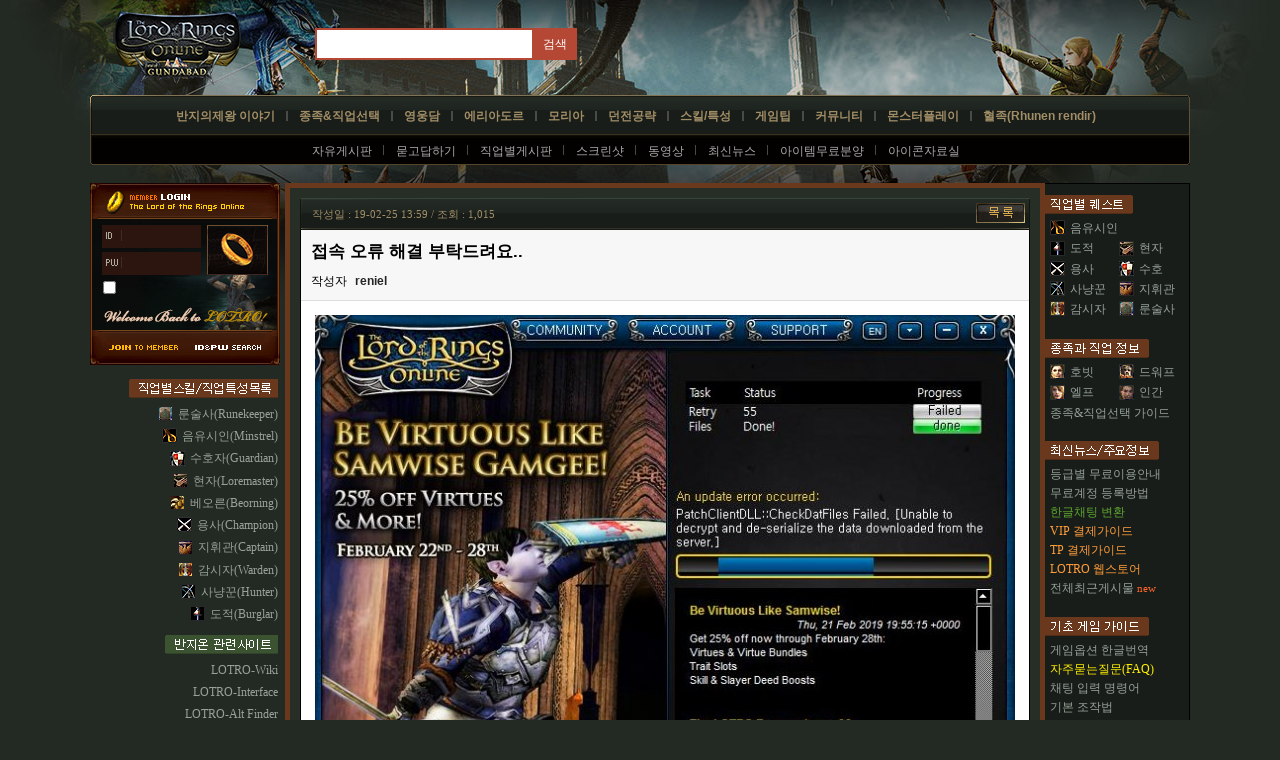

--- FILE ---
content_type: text/html; charset=utf-8
request_url: https://banjion.com/bbs/board.php?bo_table=qnab&wr_id=8474
body_size: 29343
content:
<!doctype html>
<html lang="ko">
<head>
<meta charset="utf-8">
<meta http-equiv="imagetoolbar" content="no">
<meta http-equiv="X-UA-Compatible" content="IE=Edge">
<meta name="naver-site-verification" content="f4df113dbc27b7ec8b58232b8a8582dcf8b3ccc8" />
<meta name="keywords" content="반지의제왕, 반지온, 무료온라인게임, 톨킨, mmorpg, lotro" />
<meta name="description" content="접속 오류 해결 부탁드려요.. > 묻고답하기, 무료온라인게임, mmorpg, lotro" />
<meta property="og:type" content="website" />
<meta property="og:title" content="접속 오류 해결 부탁드려요.. > 묻고답하기, 무료온라인게임, mmorpg, lotro" />
<meta property="og:site_name" content="반지온 반지의제왕 온라인" />
<meta property="og:image" content="https://banjion.com/theme/basic/img/logo_s.png" />
<meta property="og:description" content="클라이언트가 이렇게 표시되면서 접속이 안되는데 해결 방법 아시는 분 계신가요?" />
<meta property="og:url" content="https://banjion.com/bbs/board.php?bo_table=qnab&wr_id=8474" />
<meta property="og:locale" content="ko_KR" />
<link rel="canonical" href="https://banjion.com/bbs/board.php?bo_table=qnab&wr_id=8474">
<title>접속 오류 해결 부탁드려요.. > 묻고답하기</title>
<link rel="shortcut icon" href="https://banjion.com/favicon.ico">
<link rel="stylesheet" href="https://banjion.com/theme/basic/skin/board/basic/style.css?ver=171022">
<link rel="stylesheet" href="https://banjion.com/theme/basic/css/default.css?ver=171022">
<link rel="stylesheet" href="https://banjion.com/theme/basic/css/bootstrap.min.css">
<!--[if lte IE 8]>
<script src="https://banjion.com/js/html5.js"></script>
<![endif]-->
<script>
// 자바스크립트에서 사용하는 전역변수 선언
var g5_url       = "https://banjion.com";
var g5_bbs_url   = "https://banjion.com/bbs";
var g5_is_member = "";
var g5_is_admin  = "";
var g5_is_mobile = "";
var g5_bo_table  = "qnab";
var g5_sca       = "";
var g5_editor    = "smarteditor2";
var g5_cookie_domain = "";
</script>
<script src="https://banjion.com/js/jquery-1.8.3.min.js"></script>
<script src="https://banjion.com/js/jquery.menu.js?ver=171022"></script>
<script src="https://banjion.com/js/common.js?ver=171022"></script>
<script src="https://banjion.com/js/wrest.js?ver=171022"></script>
</head>
<body>
<div id="hd">
    <h1 id="hd_h1">접속 오류 해결 부탁드려요.. > 묻고답하기</h1>
    <div id="hd_wrapper">
    <div id="logo">
        <a href="https://banjion.com"><img src="https://banjion.com/theme/basic/img/logo.png" width="145" height="75" /></a>
    </div>
    <fieldset id="hd_sch">
        <form name="fsearchbox" method="get" action="javascript:fsearchbox_submit(document.fsearchbox);">
        <input type="hidden" name="sfl" value="wr_subject||wr_content">
        <input type="hidden" name="sop" value="and">
        <input type="text" name="stx" id="sch_stx" maxlength="20">
        <input type="submit" id="sch_submit" value="검색">
        </form>
        <script type="text/javascript">
        function fsearchbox_submit(f)
        {
            if (f.stx.value == '')
            {
            alert("검색어를 입력하세요.");
            f.stx.select();
            f.stx.focus();
            return;
            }
        f.action = "https://banjion.com/bbs/search.php";
        f.submit();
        }
        </script>
    </fieldset>
</div>
<div id="gnb_wrap">
<div id="gnb_main">
    <ul>
        <li class="first"><a href="https://banjion.com/theme/basic/ringstory.php">반지의제왕 이야기</a></li>
        <li><a href="https://banjion.com/bbs/board.php?bo_table=class_guide">종족&직업선택</a></li>
        <li><a href="https://banjion.com/theme/basic/epic.php">영웅담</a></li>
        <li><a href="https://banjion.com/bbs/group.php?gr_id=region">에리아도르</a></li>
        <li><a href="https://banjion.com/bbs/group.php?gr_id=moria">모리아</a></li>
        <li><a href="https://banjion.com/bbs/board.php?bo_table=dungeon1">던전공략</a></li>
        <li><a href="https://banjion.com/theme/basic/skill.php">스킬/특성</a></li>
        <li><a href="https://banjion.com/theme/basic/gametip.php">게임팁</a></li>
        <li><a href="https://banjion.com/theme/basic/community.php">커뮤니티</a></li>
        <li><a href="https://banjion.com/theme/basic/monster.php">몬스터플레이</a></li>
        <li><a href="https://banjion.com/theme/basic/kinship.php">혈족(Rhunen rendir)</a></li>
    </ul>
</div>
<div id="gnb_sub">
    <ul>
        <li class="first"><a href="https://banjion.com/bbs/board.php?bo_table=talkb">자유게시판</a></li>
        <li><a href="https://banjion.com/bbs/board.php?bo_table=qnab">묻고답하기</a></li>
        <li><a href="https://banjion.com/bbs/board.php?bo_table=classboard">직업별게시판</a></li>
        <li><a href="https://banjion.com/bbs/board.php?bo_table=screenshot">스크린샷</a></li>
        <li><a href="https://banjion.com/bbs/board.php?bo_table=movieb">동영상</a></li>
        <li><a href="https://banjion.com/bbs/board.php?bo_table=news">최신뉴스</a></li>
        <li><a href="https://banjion.com/bbs/board.php?bo_table=itemfree">아이템무료분양</a></li>
        <li><a href="https://banjion.com/bbs/board.php?bo_table=icongallery">아이콘자료실</a></li>
    </ul>
</div>
</div>

<hr>

<div id="wrapper">
    <div id="aside_left">
        
    <section id="ol_before" class="ol">
    <form name="foutlogin" action="https://banjion.com/bbs/login_check.php" onsubmit="return fhead_submit(this);" method="post" autocomplete="off">
    <input type="hidden" name="url" value="https%3A%2F%2Fbanjion.com%2Fbbs%2Fboard.php%3Fbo_table%3Dqnab%26wr_id%3D8474">
    <div class="login_w">
        <div class="login_l">
        <div class="login_lb">
            <div class="login_lb_txt">
                <img src="https://banjion.com/theme/basic/skin/outlogin/basic/img/id.gif">
            </div>
            <div class="login_lb_inp">
                <input name="mb_id" type="text" required class="ring_login">
            </div>
        </div>
        <div class="login_hr">&nbsp;</div>
        <div class="login_lb">
            <div class="login_lb_txt">
                <img src="https://banjion.com/theme/basic/skin/outlogin/basic/img/pw.gif">
            </div>
            <div class="login_lb_inp">
                <input name="mb_password" type="password" required class="ring_login" maxlength="20">
            </div>
        </div>
    </div>
    <div style="float:right;margin:0;padding-right:12px;width:61px;height:51px">
        <input type="image" src="https://banjion.com/theme/basic/skin/outlogin/basic/img/login.gif">
    </div>
    <div style="float:left;width:50px;padding:5px 0 0 13px">
        <input type="checkbox" name="auto_login" value="1" onclick="if (this.checked) { if (confirm('자동로그인을 사용하시겠습니까?')) { this.checked = true; } else { this.checked = false; } }">
    </div>
    </div>
    <div class="login_bt">
        <a href="https://banjion.com/bbs/signup.php"><img src="https://banjion.com/theme/basic/skin/outlogin/basic/img/btn_join.gif" alt="회원가입" /></a><a href="https://banjion.com/bbs/password_lost.php" id="ol_password_lost"><img src="https://banjion.com/theme/basic/skin/outlogin/basic/img/btn_help.gif" alt="ID비번찾기" /></a>
    </div>
    </form>
    </section>

    <script type="text/javascript">
    function fhead_submit(f)
    {
        if (!f.mb_id.value)
        {
            alert("회원아이디를 입력하십시오.");
            f.mb_id.focus();
            return;
        }

        if (!f.mb_password.value)
        {
            alert("패스워드를 입력하십시오.");
            f.mb_password.focus();
            return;
        }

        f.action = "https://banjion.com/bbs/login_check.php";

        f.submit();
    }
    </script>
        <div class="txt_list2">
		<ul>
            <li><span><img src="https://banjion.com/theme/basic/img/quick_btxt1.gif" alt="직업스킬"></span></li>
            <li><img src="https://banjion.com/theme/basic/img/09.gif"><a href="https://banjion.com/bbs/board.php?bo_table=skill_run">룬술사(Runekeeper)</a></li>
            <li><img src="https://banjion.com/theme/basic/img/04.gif"><a href="https://banjion.com/bbs/board.php?bo_table=skill_min">음유시인(Minstrel)</a></li></li>
            <li><img src="https://banjion.com/theme/basic/img/05.gif"><a href="https://banjion.com/bbs/board.php?bo_table=skill_guardian">수호자(Guardian)</a></li>
            <li><img src="https://banjion.com/theme/basic/img/03.gif"><a href="https://banjion.com/bbs/board.php?bo_table=skill_lore">현자(Loremaster)</a></li>
            <li><img src="https://banjion.com/theme/basic/img/10.gif"><a href="https://banjion.com/bbs/board.php?bo_table=skill_beorn">베오른(Beorning)</a></li>
            <li><img src="https://banjion.com/theme/basic/img/07.gif"><a href="https://banjion.com/bbs/board.php?bo_table=skill_champion">용사(Champion)</a></li>
            <li><img src="https://banjion.com/theme/basic/img/01.gif"><a href="https://banjion.com/bbs/board.php?bo_table=skill_captain">지휘관(Captain)</a></li>
            <li><img src="https://banjion.com/theme/basic/img/08.gif"><a href="https://banjion.com/bbs/board.php?bo_table=skill_warden">감시자(Warden)</a></li>
            <li><img src="https://banjion.com/theme/basic/img/06.gif"><a href="https://banjion.com/bbs/board.php?bo_table=skill_hunter">사냥꾼(Hunter)</a></li>
            <li><img src="https://banjion.com/theme/basic/img/02.gif"><a href="https://banjion.com/bbs/board.php?bo_table=skill_burglar">도적(Burglar)</a></li>
            <li class="hr_8">&nbsp;</li>
            <li><span><img src="https://banjion.com/theme/basic/img/quick_btxt2.gif" alt="LOTRO Site"></span></li>
            <li><a href="http://www.lotro-wiki.com/" target="_blank">LOTRO-Wiki</a></li>
            <li><a href="http://www.lotrointerface.com/" target="_blank">LOTRO-Interface</a></li>
            <li><a href="http://lotroaltfinder.net/" target="_blank">LOTRO-Alt Finder</a></li>
        </ul>
		</div>
    </div>
	<div id="aside_right">

    <div id="aside_right_b1">
        <ul class="txt_list">
            <li><span><img src="https://banjion.com/theme/basic/img/quick_txt1.gif" style="margin-top:6px" alt="직업별 퀘스트"></span></li>
            <li><a href="/bbs/board.php?bo_table=min"><img src="https://banjion.com/theme/basic/img/04.gif">음유시인</a></li>
            <li><a href="/bbs/board.php?bo_table=burglar"><img src="https://banjion.com/theme/basic/img/02.gif">도적</a><a href="/bbs/board.php?bo_table=lore"><img src="https://banjion.com/theme/basic/img/03.gif" class="rdiv1">현자</a></li>
            <li><a href="/bbs/board.php?bo_table=champion"><img src="https://banjion.com/theme/basic/img/07.gif">용사</a><a href="/bbs/board.php?bo_table=guardian"><img src="https://banjion.com/theme/basic/img/05.gif" class="rdiv1">수호</a></li>
            <li><a href="/bbs/board.php?bo_table=hunter"><img src="https://banjion.com/theme/basic/img/06.gif">사냥꾼</a><a href="/bbs/board.php?bo_table=captain"><img src="https://banjion.com/theme/basic/img/01.gif" class="rdiv2">지휘관</a></li>
            <li><a href="/bbs/board.php?bo_table=warden"><img src="https://banjion.com/theme/basic/img/08.gif">감시자</a><a href="/bbs/board.php?bo_table=run"><img src="https://banjion.com/theme/basic/img/09.gif" class="rdiv2">룬술사</a></li>
            <li class="hr_17">&nbsp;</li>
            <li><span><img src="https://banjion.com/theme/basic/img/quick_txt2.gif" alt="종족정보"></span></li>
            <li><a href="/bbs/board.php?bo_table=class_guide&wr_id=10"><img src="https://banjion.com/theme/basic/img/cl_1.gif">호빗</a><a href="/bbs/board.php?bo_table=class_guide&wr_id=12"><img src="https://banjion.com/theme/basic/img/cl_2.gif" class="rdiv1">드워프</a></li>
            <li><a href="/bbs/board.php?bo_table=class_guide&wr_id=13"><img src="https://banjion.com/theme/basic/img/cl_3.gif">엘프</a><a href="/bbs/board.php?bo_table=class_guide&wr_id=16"><img src="https://banjion.com/theme/basic/img/cl_4.gif" class="rdiv1">인간</a></li>
            <li><a href="/bbs/board.php?bo_table=class_guide">종족&직업선택 가이드</a></li>
            <li class="hr_17">&nbsp;</li>
            <li><span><img src="https://banjion.com/theme/basic/img/quick_txt3.gif" alt="최신뉴스"></span></li>
            <li><a href="/bbs/board.php?bo_table=news&wr_id=138">등급별 무료이용안내</a></li>
            <li><a href="/bbs/board.php?bo_table=talkb&wr_id=611">무료계정 등록방법</a></li>
            <li><a href="https://banjion.com/bbs/board.php?bo_table=tip&sca=&sfl=wr_subject&stx=%ED%95%9C%EA%B8%80%EC%B1%84%ED%8C%85"><font color="#5fa730">한글채팅 변환</font></a></li>
            <li><a href="/bbs/board.php?bo_table=tip&wr_id=1091"><font color="#ff9c39">VIP 결제가이드</font></a></li>
            <li><a href="/bbs/board.php?bo_table=tip&wr_id=1092"><font color="#ff9c39">TP 결제가이드</font></a></li>
            <li><a href="https://store-new.standingstonegames.com/lotro" target="_blank"><font color="#ff9c39">LOTRO 웹스토어</font></a></li>
            <li><a href="https://banjion.com/bbs/new.php">전체최근게시물</a> <font class="small_new">new</font></li>
            <li class="hr_17">&nbsp;</li>
            <li><span><img src="https://banjion.com/theme/basic/img/quick_txt4.gif" alt="게임가이드"></span></li>
            <li><a href='javascript:;' onclick='winOpen()'>게임옵션 한글번역</a></li>
            <li><a href="/bbs/board.php?bo_table=tip&sca=&sfl=wr_subject&stx=faq"><font color="#fff000">자주묻는질문(FAQ)</font></a></li>
            <li><a href="/bbs/board.php?bo_table=tip&wr_id=538">채팅 입력 명령어</a></li>	
            <li><a href="/bbs/board.php?bo_table=tip&wr_id=350">기본 조작법</a></li>
            <li class="hr_17">&nbsp;</li>
            <li><span><img src="https://banjion.com/theme/basic/img/quick_txt5.gif" alt="게임팁"></span></li>
            <li><a href="http://lotrotools.net/helms-deep-builder.html" target="_blank">HD전투 프로모션 특성</a></li>
            <li><a href="http://www.lotrottp.lotrostatus.com/l.php" target="_blank">직업별 특성 미리보기</a></li>
            <li><a href="/bbs/board.php?bo_table=tip&wr_id=249">전설아이템 유산목록</a></li>
            <li><a href="https://banjion.com/bbs/board.php?bo_table=tip&sca=&sfl=wr_subject&stx=%EC%8A%A4%EC%BB%A4%EB%AF%B8%EC%8B%9C">스커미시정보</a></li>	
            <li><a href="http://dynmap.ruslotro.com" target="_blank">전체지도 검색</a></li>
        </ul>
    </div>

    </div>
    <div id="container">

<script src="https://banjion.com/js/viewimageresize.js"></script>

<!-- 게시물 읽기 시작 { -->
<div id="bbs_v_top">
    <div id="bbs_v_nb">
        <p>작성일 : 19-02-25 13:59 / 조회 : 1,015</p>
    </div>
    <div id="bbs_v_btn">
    <ul>
        <li><a href="./board.php?bo_table=qnab&amp;page="><img src="https://banjion.com/theme/basic/skin/board/basic/img/btn_list.gif"></a></li>
    </ul>
    </div>
</div>

<article id="bo_v">
    <header>
        <h1 id="bo_v_title">
            접속 오류 해결 부탁드려요..        </h1>
    </header>

    <section id="bo_v_info">
        <h2>페이지 정보</h2>
        작성자 <strong><span class="sv_wrap">
<a href="https://banjion.com/bbs/profile.php?mb_id=kk7131" class="sv_member" title="reniel 자기소개" target="_blank" onclick="return false;"> reniel</a>
<span class="sv">
<a href="https://banjion.com/bbs/memo_form.php?me_recv_mb_id=kk7131" onclick="win_memo(this.href); return false;">쪽지보내기</a>
<a href="https://banjion.com/bbs/formmail.php?mb_id=kk7131&amp;name=reniel&amp;email=o6CYlmyWd5ml1c6UoKJhlqGg" onclick="win_email(this.href); return false;">메일보내기</a>
<a href="https://banjion.com/bbs/profile.php?mb_id=kk7131" onclick="win_profile(this.href); return false;">자기소개</a>
<a href="https://banjion.com/bbs/board.php?bo_table=qnab&amp;sca=&amp;sfl=mb_id,1&amp;stx=kk7131">아이디로 검색</a>
<a href="https://banjion.com/bbs/new.php?mb_id=kk7131">전체게시물</a>
</span>

<noscript class="sv_nojs"><span class="sv">
<a href="https://banjion.com/bbs/memo_form.php?me_recv_mb_id=kk7131" onclick="win_memo(this.href); return false;">쪽지보내기</a>
<a href="https://banjion.com/bbs/formmail.php?mb_id=kk7131&amp;name=reniel&amp;email=o6CYlmyWd5ml1c6UoKJhlqGg" onclick="win_email(this.href); return false;">메일보내기</a>
<a href="https://banjion.com/bbs/profile.php?mb_id=kk7131" onclick="win_profile(this.href); return false;">자기소개</a>
<a href="https://banjion.com/bbs/board.php?bo_table=qnab&amp;sca=&amp;sfl=mb_id,1&amp;stx=kk7131">아이디로 검색</a>
<a href="https://banjion.com/bbs/new.php?mb_id=kk7131">전체게시물</a>
</span>
</noscript></span></strong>
    </section>

    
    
         <!-- 관련링크 시작 { -->
    <section id="bo_v_link">
        <h2>관련링크</h2>
        <ul>
                </ul>
    </section>
    <!-- } 관련링크 끝 -->
    
    <section id="bo_v_atc">
        <h2 id="bo_v_atc_title">본문</h2>

        <div id="bo_v_img">
<a href="https://banjion.com/bbs/view_image.php?bo_table=qnab&amp;fn=562944839_YPm37ljU_fa0812c5991f43e7852d0be7d557fdb0859c6574.JPG" target="_blank" class="view_image"><img src="https://banjion.com/data/file/qnab/thumb-562944839_YPm37ljU_fa0812c5991f43e7852d0be7d557fdb0859c6574_700x539.jpg" alt=""/></a></div>

        <!-- 본문 내용 시작 { -->
        <div id="bo_v_con">클라이언트가 이렇게 표시되면서 접속이 안되는데 해결 방법 아시는 분 계신가요?</div>
                <!-- } 본문 내용 끝 -->
    </section>

    
<script>
// 글자수 제한
var char_min = parseInt(0); // 최소
var char_max = parseInt(0); // 최대
</script>

<!-- 댓글 시작 { -->
<section id="bo_vc">
<table border="0" cellpadding="0" cellspacing="0" width="100%">
<tr>
    <td style="border-top:1px solid #dddddd"></td>
</tr>
<tr class="bg1">
    <td style="padding:8px 0 8px 0">
        <article id="c_8475" >
        <table border="0" cellspacing="0" cellpadding="0" width="100%">
        <tr>
            <td width="74" valign="top" align="right"><img src="https://banjion.com/data/member_image/bo/bornfish.gif" style="border:2px solid #eaeaea;margin-right:5px"></td>
            <td width="1" bgcolor="#dedede"></td>
            <td valign="top" style="padding-left:10px">
                <header style="z-index:3">
                <h1>본피시님의 댓글</h1>
                <span class="bo_vc_hdlv"><img src='/extend/level_img/level-7.gif' align=absmiddle></span><span class="sv_wrap">
<a href="https://banjion.com/bbs/profile.php?mb_id=bornfish" class="sv_member" title="본피시 자기소개" target="_blank" onclick="return false;"> 본피시</a>
<span class="sv">
<a href="https://banjion.com/bbs/memo_form.php?me_recv_mb_id=bornfish" onclick="win_memo(this.href); return false;">쪽지보내기</a>
<a href="https://banjion.com/bbs/formmail.php?mb_id=bornfish&amp;name=%EB%B3%B8%ED%94%BC%EC%8B%9C&amp;email=pqrT3q7RsJ52z8KpnKhhlqGg" onclick="win_email(this.href); return false;">메일보내기</a>
<a href="https://banjion.com/bbs/profile.php?mb_id=bornfish" onclick="win_profile(this.href); return false;">자기소개</a>
<a href="https://banjion.com/bbs/board.php?bo_table=qnab&amp;sca=&amp;sfl=mb_id,1&amp;stx=bornfish">아이디로 검색</a>
<a href="https://banjion.com/bbs/new.php?mb_id=bornfish">전체게시물</a>
</span>

<noscript class="sv_nojs"><span class="sv">
<a href="https://banjion.com/bbs/memo_form.php?me_recv_mb_id=bornfish" onclick="win_memo(this.href); return false;">쪽지보내기</a>
<a href="https://banjion.com/bbs/formmail.php?mb_id=bornfish&amp;name=%EB%B3%B8%ED%94%BC%EC%8B%9C&amp;email=pqrT3q7RsJ52z8KpnKhhlqGg" onclick="win_email(this.href); return false;">메일보내기</a>
<a href="https://banjion.com/bbs/profile.php?mb_id=bornfish" onclick="win_profile(this.href); return false;">자기소개</a>
<a href="https://banjion.com/bbs/board.php?bo_table=qnab&amp;sca=&amp;sfl=mb_id,1&amp;stx=bornfish">아이디로 검색</a>
<a href="https://banjion.com/bbs/new.php?mb_id=bornfish">전체게시물</a>
</span>
</noscript></span><img src='https://banjion.com/theme/basic/skin/board/basic/img/icon_mobile.gif' style='vertical-align:middle;margin-left:5px'>			                    <span class="bo_vc_hdinfo"><time datetime="2019-02-25T16:36:00+09:00">19-02-25 16:36</time></span>
                <ul class="bo_vc_act">
                                                                            </ul>
                </header>
                <!-- 댓글 출력 -->
                <p style="padding-right:10px">
                                니엘이 잘 지내? <br/>다운받은 압축이 안풀리면 다시 받아야 하는데 ......<br/>번거롭지만 클라이언트를 다시 설치해보는게 어떨까?                </p>
                <span id="edit_8475"></span><!-- 수정 -->
                <span id="reply_8475"></span><!-- 답변 -->
                <input type="hidden" value="" id="secret_comment_8475">
                <textarea id="save_comment_8475" style="display:none">니엘이 잘 지내? 
다운받은 압축이 안풀리면 다시 받아야 하는데 ......
번거롭지만 클라이언트를 다시 설치해보는게 어떨까?</textarea>
                            </td>
        </tr>
        </table>
        </article>
    </td>
</tr>
</table>
<table border="0" cellpadding="0" cellspacing="0" width="100%">
<tr>
    <td style="border-top:1px solid #dddddd"></td>
</tr>
<tr class="bg0">
    <td style="padding:8px 0 8px 0">
        <article id="c_8476" style="margin-left:20px;border-top-color:#e0e0e0">
        <table border="0" cellspacing="0" cellpadding="0" width="100%">
        <tr>
            <td width="74" valign="top" align="right"><img src="https://banjion.com/data/member_image/kk/kk7131.gif" style="border:2px solid #eaeaea;margin-right:5px"></td>
            <td width="1" bgcolor="#dedede"></td>
            <td valign="top" style="padding-left:10px">
                <header style="z-index:2">
                <h1>reniel님의 댓글</h1>
                <span class="bo_vc_hdlv"><img src='/extend/level_img/level-13.gif' align=absmiddle></span><span class="sv_wrap">
<a href="https://banjion.com/bbs/profile.php?mb_id=kk7131" class="sv_member" title="reniel 자기소개" target="_blank" onclick="return false;"> reniel</a>
<span class="sv">
<a href="https://banjion.com/bbs/memo_form.php?me_recv_mb_id=kk7131" onclick="win_memo(this.href); return false;">쪽지보내기</a>
<a href="https://banjion.com/bbs/formmail.php?mb_id=kk7131&amp;name=reniel&amp;email=o6CYlmyWd5ml1c6UoKJhlqGg" onclick="win_email(this.href); return false;">메일보내기</a>
<a href="https://banjion.com/bbs/profile.php?mb_id=kk7131" onclick="win_profile(this.href); return false;">자기소개</a>
<a href="https://banjion.com/bbs/board.php?bo_table=qnab&amp;sca=&amp;sfl=mb_id,1&amp;stx=kk7131">아이디로 검색</a>
<a href="https://banjion.com/bbs/new.php?mb_id=kk7131">전체게시물</a>
</span>

<noscript class="sv_nojs"><span class="sv">
<a href="https://banjion.com/bbs/memo_form.php?me_recv_mb_id=kk7131" onclick="win_memo(this.href); return false;">쪽지보내기</a>
<a href="https://banjion.com/bbs/formmail.php?mb_id=kk7131&amp;name=reniel&amp;email=o6CYlmyWd5ml1c6UoKJhlqGg" onclick="win_email(this.href); return false;">메일보내기</a>
<a href="https://banjion.com/bbs/profile.php?mb_id=kk7131" onclick="win_profile(this.href); return false;">자기소개</a>
<a href="https://banjion.com/bbs/board.php?bo_table=qnab&amp;sca=&amp;sfl=mb_id,1&amp;stx=kk7131">아이디로 검색</a>
<a href="https://banjion.com/bbs/new.php?mb_id=kk7131">전체게시물</a>
</span>
</noscript></span>			    <img src="https://banjion.com/theme/basic/skin/board/basic/img/icon_reply.gif" class="icon_reply" alt="댓글의 댓글">                <span class="bo_vc_hdinfo"><time datetime="2019-02-25T19:18:00+09:00">19-02-25 19:18</time></span>
                <ul class="bo_vc_act">
                                                                            </ul>
                </header>
                <!-- 댓글 출력 -->
                <p style="padding-right:10px">
                                넵 다시 설치해 볼게요 ㅎㅎ 감사해요~                </p>
                <span id="edit_8476"></span><!-- 수정 -->
                <span id="reply_8476"></span><!-- 답변 -->
                <input type="hidden" value="" id="secret_comment_8476">
                <textarea id="save_comment_8476" style="display:none">넵 다시 설치해 볼게요 ㅎㅎ 감사해요~</textarea>
                            </td>
        </tr>
        </table>
        </article>
    </td>
</tr>
</table>
</section>
<!-- } 댓글 끝 -->
<table width="100%" border="0" align="center" cellpadding="0" cellspacing="0">
<tr>
    <td align="center" style="border-bottom:1px solid #cec6bc;height:55px;background-color:#f4f0e9">
        <font color="#69381d"><strong>로그인</strong> 후 댓글을 남겨주세요.</font>
    </td>
</tr>
</table>
<!-- } 댓글 쓰기 끝 -->
<script src="https://banjion.com/js/md5.js"></script>

    <!-- 링크 버튼 시작 { -->
    <div id="bo_v_bot">
    <div id="bbs_v_btnl">
    <ul>
        <li><a href="./board.php?bo_table=qnab&amp;wr_id=8477"><img src="https://banjion.com/theme/basic/skin/board/basic/img/btn_prev.gif"></a></li>
        <li><a href="./board.php?bo_table=qnab&amp;wr_id=8421"><img src="https://banjion.com/theme/basic/skin/board/basic/img/btn_next.gif"></a></li>
    </ul>
    </div>
    <div id="bbs_v_btnr">
    <ul>
        <li><a href="./board.php?bo_table=qnab&amp;page="><img src="https://banjion.com/theme/basic/skin/board/basic/img/btn_list.gif"></a></li>
    </ul>
    </div>
    </div>
    <!-- } 링크 버튼 끝 -->
</article>
<!-- } 게시판 읽기 끝 -->

<script>

function board_move(href)
{
    window.open(href, "boardmove", "left=50, top=50, width=500, height=550, scrollbars=1");
}
</script>

<script>
$(function() {
    $("a.view_image").click(function() {
        window.open(this.href, "large_image", "location=yes,links=no,toolbar=no,top=10,left=10,width=10,height=10,resizable=yes,scrollbars=no,status=no");
        return false;
    });

    // 추천, 비추천
    $("#good_button, #nogood_button").click(function() {
        var $tx;
        if(this.id == "good_button")
            $tx = $("#bo_v_act_good");
        else
            $tx = $("#bo_v_act_nogood");

        excute_good(this.href, $(this), $tx);
        return false;
    });

    // 이미지 리사이즈
    $("#bo_v_atc").viewimageresize();
});

function excute_good(href, $el, $tx)
{
    $.post(
        href,
        { js: "on" },
        function(data) {
            if(data.error) {
                alert(data.error);
                return false;
            }

            if(data.count) {
                $el.find("strong").text(number_format(String(data.count)));
                if($tx.attr("id").search("nogood") > -1) {
                    $tx.text("이 글을 비추천하셨습니다.");
                    $tx.fadeIn(200).delay(2500).fadeOut(200);
                } else {
                    $tx.text("이 글을 추천하셨습니다.");
                    $tx.fadeIn(200).delay(2500).fadeOut(200);
                }
            }
        }, "json"
    );
}

$(function() {
    $("div#bo_v_con img").each(function() {
        $(this).attr("title", "");
        $(this).attr("alt", "");
    });
});
</script>
<!-- } 게시글 읽기 끝 -->

    </div>
</div>

<!-- } 콘텐츠 끝 -->

<hr>

<div id="footer">
    <ul>
        <li class="first"><a href="http://www.lotro.com/" target="_blank">북미공식홈</a></li>
        <li><a href="https://myaccount.turbine.com/" target="_blank">게임계정관리</a></li>
        <li><a href="http://www.standingstonegames.com/" target="_blank">LOTRO 제작사</a></li>
        <li><a href="https://banjion.com/theme/basic/pointrank.php">회원포인트순위</a></li>
        <li><a href="https://banjion.com/?device=mobile">모바일버전</a></li>
    </ul>
    <address>
    Copyright &copy;
    Banjion.
    All Rights Reserved.&nbsp;&nbsp;E-mail : banjion@naver.com
    </address>
</div>


<script>
$(function() {
    // 폰트 리사이즈 쿠키있으면 실행
    font_resize("container", get_cookie("ck_font_resize_rmv_class"), get_cookie("ck_font_resize_add_class"));
});
</script>



<!-- ie6,7에서 사이드뷰가 게시판 목록에서 아래 사이드뷰에 가려지는 현상 수정 -->
<!--[if lte IE 7]>
<script>
$(function() {
    var $sv_use = $(".sv_use");
    var count = $sv_use.length;

    $sv_use.each(function() {
        $(this).css("z-index", count);
        $(this).css("position", "relative");
        count = count - 1;
    });
});
</script>
<![endif]-->

</body>
</html>

<!-- 사용스킨 : theme/basic -->


--- FILE ---
content_type: text/css
request_url: https://banjion.com/theme/basic/skin/board/basic/style.css?ver=171022
body_size: 13324
content:
@charset "utf-8";
/* SIR 지운아빠 */

/* ### 기본 스타일 커스터마이징 시작 ### */
/* 게시판 버튼 */
/* 목록 버튼 */
#bo_list a.btn_b01 {padding:6px 10px 5px 10px;border:0;background:#78260c;color:#fff;text-decoration:none;border:1px solid #161917;vertical-align:middle}
#bo_list a.btn_b01:focus, #bo_list a.btn_b01:hover {background:#a72700}
#bo_list a.btn_b02 {padding:6px 10px 5px 10px;border:0;background:#78260c;color:#fff;text-decoration:none;border:1px solid #161917;vertical-align:middle}
#bo_list a.btn_b02:focus, #bo_list a.btn_b02:hover {background:#a72700}
#bo_list a.btn_admin {padding:6px 10px 5px 10px;border:0;background:#75320c;color:#fff;text-decoration:none;border:1px solid #161917;vertical-align:middle} /* 관리자 전용 버튼 */
#bo_list a.btn_admin:focus, #bo_list .btn_admin:hover {}

/* 읽기 버튼 */
#bo_v a.btn_b01 {}
#bo_v a.btn_b01:focus, #bo_v a.btn_b01:hover {}
#bo_v a.btn_b02 {}
#bo_v a.btn_b02:focus, #bo_v a.btn_b02:hover {}
#bo_v a.btn_admin {} /* 관리자 전용 버튼 */
#bo_v a.btn_admin:focus, #bo_v a.btn_admin:hover {}

/* 쓰기 버튼 */
#bo_w .btn_confirm {padding-bottom:15px} /* 서식단계 진행 */
#bo_w .btn_submit {background:#991c1c}
#bo_w button.btn_submit {}
#bo_w fieldset .btn_submit {}
#bo_w .btn_cancel {}
#bo_w button.btn_cancel {}
#bo_w .btn_cancel:focus, #bo_w .btn_cancel:hover {}
#bo_w a.btn_frmline, #bo_w button.btn_frmline {} /* 우편번호검색버튼 등 */
#bo_w button.btn_frmline {}

/* 기본 테이블 */
/* 목록 테이블 */
#bo_list .tbl_head01 {}
#bo_list .tbl_head01 caption {}
#bo_list .tbl_head01 thead th {}
#bo_list .tbl_head01 thead a {}
#bo_list .tbl_head01 thead th input {} /* middle 로 하면 게시판 읽기에서 목록 사용시 체크박스 라인 깨짐 */
#bo_list .tbl_head01 tfoot th {}
#bo_list .tbl_head01 tfoot td {}
#bo_list .tbl_head01 tbody th {}
#bo_list .tbl_head01 td {height:30px}
#bo_list .tbl_head01 a {}
#bo_list td.empty_table {}

/* 읽기 내 테이블 */
#bo_v .tbl_head01 {}
#bo_v .tbl_head01 caption {}
#bo_v .tbl_head01 thead th {}
#bo_v .tbl_head01 thead a {}
#bo_v .tbl_head01 thead th input {} /* middle 로 하면 게시판 읽기에서 목록 사용시 체크박스 라인 깨짐 */
#bo_v .tbl_head01 tfoot th {}
#bo_v .tbl_head01 tfoot td {}
#bo_v .tbl_head01 tbody th {}
#bo_v .tbl_head01 td {}
#bo_v .tbl_head01 a {}
#bo_v td.empty_table {}

/* 쓰기 테이블 */
#bo_w {background:#fff;border-right:1px solid #000;border-left:1px solid #000}
#bo_w table {}
#bo_w caption {}
#bo_w .frm_info {}
#bo_w .frm_address {}
#bo_w .frm_file {}

#bo_w .tbl_frm01 {}
#bo_w .tbl_frm01 th {text-align:center}
#bo_w .tbl_frm01 th img {margin-top:3px}
#bo_w .tbl_frm01 td {}
#bo_w .tbl_frm01 textarea, #bo_w tbl_frm01 .frm_input {}
#bo_w .tbl_frm01 textarea {}
/*
#bo_w .tbl_frm01 #captcha {}
#bo_w .tbl_frm01 #captcha input {}
*/
#bo_w .tbl_frm01 a {}

/* 필수입력 */
#bo_w .required, #bo_w textarea.required {}

#bo_w .cke_sc {}
#bo_w button.btn_cke_sc{}
#bo_w .cke_sc_def {}
#bo_w .cke_sc_def dl {}
#bo_w .cke_sc_def dl:after {}
#bo_w .cke_sc_def dt, #bo_w .cke_sc_def dd {}
#bo_w .cke_sc_def dt {}
#bo_w .cke_sc_def dd {}

/* ### 기본 스타일 커스터마이징 끝 ### */

/* 게시판 목록 */
#bo_list .td_board {width:120px;text-align:center}
#bo_list .td_chk {width:30px;text-align:center}
#bo_list .td_date {width:40px;color:#58665b;font-family:Tahoma;font-size:0.85em;text-align:center}
#bo_list .td_datetime {width:110px;text-align:center}
#bo_list .td_group {width:100px;text-align:center}
#bo_list .td_mb_id {width:100px;text-align:center}
#bo_list .td_mng {width:80px;text-align:center}
#bo_list .td_name {width:90px;font-size:0.95em;font-family:dotum;color:#888888;text-align:left}
#bo_list .td_name a {color:#888888}
#bo_list .td_nick {width:100px;text-align:center}
#bo_list .td_num {width:50px;color:#58665b;font-size:0.95em;text-align:center}
#bo_list .td_hit {width:40px;color:#58665b;font-family:Tahoma;font-size:0.85em;text-align:center}
#bo_list .td_numbig {width:80px;text-align:center}
#bo_list .td_lvicon{width:23px;text-align:center}

#bo_list .list_cmt{font-family:Tahoma;font-size:10px;color:#EE5A00}

#bo_list .txt_active {color:#5d910b}
#bo_list .txt_expired {color:#ccc}

#bo_cate h2 {position:absolute;font-size:0;line-height:0;overflow:hidden}
#bo_cate ul {margin-bottom:10px;padding-left:1px;zoom:1}
#bo_cate ul:after {display:block;visibility:hidden;clear:both;content:""}
#bo_cate li {float:left;margin-bottom:-1px}
#bo_cate a {display:block;position:relative;margin-left:-1px;padding:6px 0 5px;width:90px;border:1px solid #ddd;background:#f7f7f7;color:#888;text-align:center;letter-spacing:-0.1em;line-height:1.2em;cursor:pointer}
#bo_cate a:focus, #bo_cate a:hover, #bo_cate a:active {text-decoration:none}
#bo_cate #bo_cate_on {z-index:2;border:1px solid #565e60;background:#fff;color:#565e60;font-weight:bold}

.td_subject img {margin-left:1px}
.td_subject a {font-family:'Malgun Gothic', dotum, sans-serif;font-size:14px;}

/* 게시판 목록 공통 */
.bo_fx {margin-bottom:5px;zoom:1}
.bo_fx:after {display:block;visibility:hidden;clear:both;content:""}
.bo_fx ul {margin:0;padding:0;list-style:none}
#bo_list_total {float:left;padding-top:5px}
.btn_bo_user {float:right;margin:0;padding:0;list-style:none}
.btn_bo_user li {float:left;margin-left:5px}
.btn_bo_adm {float:left}
.btn_bo_adm li {float:left;margin-right:3px}
.btn_bo_adm input {padding:6px 6px 5px 6px;border:0;background:#75320c;color:#fff;text-decoration:none;border:1px solid #161917;vertical-align:middle}
.bo_notice td {background:#f5f6fa}
.bo_notice td a {font-weight:bold}
.td_num strong {color:#000}
.bo_cate_link {display:inline-block;margin:0;padding:0;color:#999 !important;text-decoration:none} /* 글제목줄 분류스타일 */
.bo_current {color:#fff000}
#bo_list .cnt_cmt {display:inline-block;margin:0 0 0 3px;font-weight:bold}

#bo_sch {margin-bottom:10px;padding-top:5px;text-align:center}
#bo_sch legend {position:absolute;margin:0;padding:0;font-size:0;line-height:0;text-indent:-9999em;overflow:hidden}
#bo_sch #sfl {padding:.19em 0}
#bo_sch .btn_submit {background:#181d19}
#bo_sch .required, textarea.required {height:24px;border:0;background:#aaaaaa !important}

/* 게시판 쓰기 */
#char_count_desc {display:block;margin:0 0 5px;padding:0}
#char_count_wrap {margin:5px 0 0;text-align:right}
#char_count {font-weight:bold}

#autosave_wrapper {position:relative}
#autosave_pop {display:none;z-index:10;position:absolute;top:24px;right:117px;padding:8px;width:350px;height:auto !important;height:180px;max-height:180px;border:1px solid #565656;background:#fff;overflow-y:scroll}
html.no-overflowscrolling #autosave_pop {height:auto;max-height:10000px !important} /* overflow 미지원 기기 대응 */
#autosave_pop strong {position:absolute;font-size:0;line-height:0;overflow:hidden}
#autosave_pop div {text-align:right}
#autosave_pop button {margin:0;padding:0;border:0;background:transparent}
#autosave_pop ul {margin:10px 0;padding:0;border-top:1px solid #e9e9e9;list-style:none}
#autosave_pop li {padding:8px 5px;border-bottom:1px solid #e9e9e9;zoom:1}
#autosave_pop li:after {display:block;visibility:hidden;clear:both;content:""}
#autosave_pop a {display:block;float:left}
#autosave_pop span {display:block;float:right}
.autosave_close {cursor:pointer}
.autosave_content {display:none}

/* 게시판 타이틀 및 버튼 */
#bbs_v_top {width:730px;height:32px}
#bbs_v_nb {float:left;width:40%;height:32px;font-size:0.95em;font-family:dotum;color:#A18D66;background:url('./img/bbs_title_v1.gif')}
#bbs_v_nb p {margin:0;padding:5px 0 0 12px;line-height:2em}
#bbs_v_btn {float:left;text-align:right;width:60%;height:32px;background:url('./img/bbs_title_v2.gif') right bottom}
#bbs_v_btn ul {margin:0;padding:0;list-style:none}
#bbs_v_btn li {float:right;margin:5px 5px 0 0}
#bbs_v_btnr {float:right;padding:0 7px 10px 0}
#bbs_v_btnr ul {margin:0;padding:0;list-style:none}
#bbs_v_btnr li {float:right;margin-left:5px}
#bbs_v_btnl {float:left;padding:0 0 10px 7px;}
#bbs_v_btnl ul {margin:0;padding:0;list-style:none}
#bbs_v_btnl li {float:left;margin-right:5px}

/* 게시판 읽기 */
#bo_v {margin:0;border-right:1px solid #000;border-left:1px solid #000;background:#fff;}
#bo_v_title {padding:10px 10px 10px 10px;font-size:1.4em;line-height:1.4em;background:#f7f7f7}
#bo_v_info {padding:0 0 10px 10px;border-bottom:1px solid #ddd;background:#f7f7f7}
#bo_v_info a {color:#262626}
#bo_v_info h2 {position:absolute;font-size:0;line-height:0;overflow:hidden}
#bo_v_info strong {display:inline-block;margin:0 15px 0 5px;font-weight:normal}
#bo_v_info .sv_member,
#bo_v_info .sv_guest,
#bo_v_info .member,
#bo_v_info .guest {font-weight:bold}

#bo_v_file {}
#bo_v_file h2 {position:absolute;font-size:0;line-height:0;overflow:hidden}
#bo_v_file ul {margin:0;padding:0;list-style:none}
#bo_v_file li {padding:0 10px;border-bottom:1px solid #eee;background:#f5f6fa}
#bo_v_file a {display:inline-block;padding:8px 0 7px;width:100%;color:#000;word-wrap:break-word}
#bo_v_file a:focus, #bo_v_file a:hover, #bo_v_file a:active {text-decoration:none}
#bo_v_file img {float:left;margin:0 10px 0 0}
.bo_v_file_cnt {display:inline-block;margin:0 0 3px 16px}

#bo_v_link {}
#bo_v_link h2 {position:absolute;font-size:0;line-height:0;overflow:hidden}
#bo_v_link ul {margin:0;padding:0;list-style:none}
#bo_v_link li {padding:0 10px;border-bottom:1px solid #eee;background:#f5f6fa}
#bo_v_link a {display:inline-block;padding:8px 0 7px;width:100%;color:#000;word-wrap:break-word}
#bo_v_link a:focus, #bo_v_link a:hover, #bo_v_link a:active {text-decoration:none}
.bo_v_link_cnt {display:inline-block;margin:0 0 3px 16px}

#bo_v_top {margin:0 0 10px;padding:10px 0;zoom:1}
#bo_v_top:after {display:block;visibility:hidden;clear:both;content:""}
#bo_v_top h2 {position:absolute;font-size:0;line-height:0;overflow:hidden}
#bo_v_top ul {margin:0;padding:0;list-style:none}

#bo_v_bot {margin-top:12px;zoom:1}
#bo_v_bot:after {display:block;visibility:hidden;clear:both;content:""}
#bo_v_bot h2 {position:absolute;font-size:0;line-height:0;overflow:hidden}
#bo_v_bot ul {margin:0;padding:0;list-style:none}

.bo_v_nb {float:left}
.bo_v_nb li {float:left;margin-right:5px}
.bo_v_com {float:right}
.bo_v_com li {float:left;margin-left:5px}

#bo_v_atc {min-height:200px;height:auto !important;height:200px;padding:14px}
#bo_v_atc_title {position:absolute;font-size:0;line-height:0;overflow:hidden}

#bo_v_img {margin:0 0 10px;width:100%;overflow:hidden;zoom:1}
#bo_v_img:after {display:block;visibility:hidden;clear:both;content:""}
#bo_v_img img {margin-bottom:20px;max-width:100%;height:auto}

#bo_v_con {margin-bottom:30px;width:100%;font-family:'Malgun Gothic', dotum, sans-serif;font-size:14px;line-height:2.4em;word-break:break-all;overflow:hidden}
#bo_v_con a {color:#000;text-decoration:underline}
#bo_v_con img {max-width:100%;height:auto}

#bo_v_act {margin-bottom:30px;text-align:center}
#bo_v_act .bo_v_act_gng {position:relative}
#bo_v_act a {margin-right:5px;vertical-align:middle}
#bo_v_act strong {color:#ff3061}
#bo_v_act_good, #bo_v_act_nogood {display:none;position:absolute;top:30px;left:0;padding:10px 0;width:165px;background:#ff3061;color:#fff;text-align:center}

#bo_v_sns {margin:0 0 20px;padding:0;list-style:none;zoom:1}
#bo_v_sns:after {display:block;visibility:hidden;clear:both;content:""}
#bo_v_sns li {float:left;margin:0 5px 0 0}

/* 게시판 댓글 */
#bo_vc tr.bg0 {background:#fcfdfe}
#bo_vc tr.bg1 {background:#f5f8f9}

#bo_vc {margin:0 0 0px;padding:0 0 0;border-bottom:1px solid #dedede}
#bo_vc h2 {margin-bottom:10px}
#bo_vc article {padding:0 0 0px}
#bo_vc header {position:relative;padding:5px 0 10px}
#bo_vc header .icon_reply {position:absolute;top:0px;left:-93px}
#bo_vc .sv_wrap {margin-right:15px}
#bo_vc .member, #bo_vc .guest, #bo_vc .sv_member, #bo_vc .sv_guest {font-weight:bold}
.bo_vc_hdlv {display:inline-block;margin-right:2px}
.bo_vc_hdinfo {display:inline-block;font-size:0.95em;color:#999999;margin:0 15px 0 0}
#bo_vc h1 {position:absolute;font-size:0;line-height:0;overflow:hidden}
#bo_vc a {color:#000;text-decoration:none}
#bo_vc p {padding:0 0 5px;line-height:1.8em;font-family:'Malgun Gothic', dotum, sans-serif;font-size:14px}
#bo_vc p a {text-decoration:underline}
#bo_vc p a.s_cmt {text-decoration:none}
#bo_vc_empty {margin:0;padding:20px !important;text-align:center}
#bo_vc #bo_vc_winfo {float:left}
#bo_vc footer {zoom:1}
#bo_vc footer:after {display:block;visibility:hidden;clear:both;content:""}

#bo_vc .bo_vc_act {float:right;list-style:none;zoom:1;margin-right:8px}
#bo_vc .bo_vc_act:after {display:block;visibility:hidden;clear:both;content:""}
#bo_vc .bo_vc_act li {float:left;margin-left:5px;font-size:0.95em;font-family:dotum}
#bo_vc .bo_vc_act li a {color:#bbbbbb}

#bo_vc_w {position:relative;margin:0 0 0px;padding:0px 0 0}
#bo_vc_w h3 {position:absolute;font-size:0;line-height:0;overflow:hidden}
#bo_vc_w #char_cnt {display:block;margin:0 0 5px}

#bo_vc_w textarea {padding:3px 0 0 5px;background:url('../img/wrest.gif') #fff top right no-repeat !important}

#bo_vc_sns {margin:0;padding:0;list-style:none;zoom:1}
#bo_vc_sns:after {display:block;visibility:hidden;clear:both;content:""}
#bo_vc_sns li {float:left;margin:0 20px 0 0}
#bo_vc_sns input {margin:0 0 0 5px}

--- FILE ---
content_type: text/css
request_url: https://banjion.com/theme/basic/css/default.css?ver=171022
body_size: 26141
content:
@charset "utf-8";

/* 초기화 */
html {overflow:-moz-scrollbars-vertical;overflow-y:scroll}
body {background:#232A23 url(../img/bg.jpg)}
body {margin:0;padding:0;font-size:0.75em;font-family:Arial,'돋움',Dotum;}
html, h1, h2, h3, h4, h5, h6, form, fieldset, img {margin:0;padding:0;border:0}
h1, h2, h3, h4, h5, h6 {font-size:1em;font-family:Arial,'돋움',Dotum;}
article, aside, details, figcaption, figure, footer, header, hgroup, menu, nav, section {display:block}

#hd ul, nav ul, #ft ul {margin:0;padding:0;list-style:none}
legend {position:absolute;margin:0;padding:0;font-size:0;line-height:0;text-indent:-9999em;overflow:hidden}
label, input, button, select, img {vertical-align:middle}
input, button {margin:0;padding:0;font-family:Arial,'돋움',Dotum;font-size:1em}
button {cursor:pointer}

textarea, select {font-family:Arial,'돋움',Dotum;font-size:1em}
select {margin:0}
p {margin:0;padding:0;word-break:break-all}
hr {display:none}
pre {overflow-x:scroll;font-size:1.1em}
a:link, a:visited {color:#000;text-decoration:none}
a:hover, a:focus, a:active {color:#000;text-decoration:underline}

/* 팝업레이어 */
#hd_pop {z-index:1000;position:relative;margin:0 auto;width:970px;height:0}
#hd_pop h2 {position:absolute;font-size:0;line-height:0;overflow:hidden}
.hd_pops {position:absolute;border:1px solid #e9e9e9;background:#fff}
.hd_pops_con {}
.hd_pops_footer {padding:10px 0;background:#000;color:#fff;text-align:right}
.hd_pops_footer button {margin-right:5px;padding:5px 10px;border:0;background:#393939;color:#fff}

/* 상단 레이아웃 */
#hd {width:100%;margin:0;padding:0;min-width:1100px;background:url('../img/background.jpg') no-repeat center top}
.hd_zindex {z-index:10 !important}
#hd_h1 {position:absolute;font-size:0;line-height:0;overflow:hidden}
#hd_wrapper {position:relative;margin:0 auto;padding:0;width:1100px;zoom:1}
#hd_wrapper:after {display:block;visibility:hidden;clear:both;content:""}

#logo {float:left;padding:10px 0 10px 15px}
#hd_sch {float:left;margin:28px 0 0 65px;padding:0;border:2px solid #B44835;background:#B44835}
#hd_sch #sch_stx {padding-left:5px;width:210px;height:28px;border:0;background:#fff;line-height:1.9em !important;line-height:1.6em}
#hd_sch #sch_submit {padding:0 8px;height:26px;border:0;background:#B44835;color:#fff;cursor:pointer}
#gb_lang {float:right;padding:31px 3px 0 0}

/* 텍스트 크기 조절 */
#text_size {float:left;margin:0 0 0 10px;letter-spacing:-3px}
#text_size button {margin:0;padding:1px 2px;border:1px solid #c3c6ca;background:transparent;vertical-align:middle;cursor:pointer}
.ts_up {font-size:1.167em !important}
.ts_up2 {font-size:1.3em !important}

/* 상단 회원가입 등 링크 */
#tnb {float:right;margin:0;padding:0;list-style:none;zoom:1}
#tnb:after {display:block;visibility:hidden;clear:both;content:""}
#tnb li {float:left;margin:0 0 0 10px}
#tnb a {display:inline-block;padding:0 10px;height:28px;color:#333;letter-spacing:-0.1em;line-height:2.4em}
#tnb a:focus, #tnb a:hover, #tnb a:active {text-decoration:none}
#tnb img {margin-right:3px}

/* 메인메뉴 */
#gnb_main{margin:0;clear:both;text-align:center;padding:13px 0 0 0;height:31px}
#gnb_main *{margin:0;padding:0;color:#7B7B7B;list-style:none;font-size:12px;font-weight:bold;line-height:normal;font-family:gulim, Sans-serif}
#gnb_main a{text-decoration:none;color:#7B7B7B}
#gnb_main a:link{text-decoration:none;color:#A18D66}
#gnb_main a:visited{text-decoration:none;color:#A18D66}
#gnb_main a:hover{text-decoration:underline;color:#ffd800}
#gnb_main ul{margin:0 0 14px 0;text-align:center}
#gnb_main ul li{display:inline;padding:0 8px 0 13px;font-size:10px;white-space:nowrap;background:url(../img/line_cbmenu.gif) no-repeat 0 0}
#gnb_main ul li *{font-size:12px}
#gnb_main ul li.first{background:none; padding:0 8px 0 0}
#gnb_main ul a{}
#gnb_sub{margin:0 0 18px 0;clear:both;text-align:center;padding:4px 0 0 0; height:22px}
#gnb_sub *{margin:0;padding:0;color:#aaaaaa;list-style:none;font-size:11px;line-height:normal;font-family:gulim, Sans-serif}
#gnb_sub a{text-decoration:none;color:#aaaaaa}
#gnb_sub a:visited{text-decoration:none;color:#aaaaaa}
#gnb_sub a:hover{text-decoration:underline;color:#ddefe1}
#gnb_sub ul{margin:0 0 5px 0;text-align:center}
#gnb_sub ul li{display:inline;padding:0 8px 0 13px;font-size:11px;white-space:nowrap;background:url(../img/line_cbsmenu.gif) no-repeat 0 0}
#gnb_sub ul li *{font-size:12px}
#gnb_sub ul li.first{background:none;padding:0 8px 0 0}
#gnb_wrap {margin:0 auto;width:1100px;background:url(../img/topmenu_bg.gif) center top no-repeat}

/* 중간 레이아웃 */
#wrapper {z-index:5;margin:0 auto;width:1100px;zoom:1}
#wrapper:after {display:block;visibility:hidden;clear:both;content:""}

/* 새로 추가됨 */
#aside_left {float:left;margin:0;padding:0;width:190px}
#aside_right {float:right;margin:0;width:145px}
#aside_right_b1 {padding:5px 0 10px 0;border-right:1px solid #000000;border-bottom:1px solid #000000;border-top:1px solid #000000;background:#181D19}
#aside_right_b2 {margin-top:20px;margin-bottom:15px;padding:7px 0 8px 0;border-right:1px solid #000000;border-bottom:1px solid #000000;border-top:1px solid #000000;background:#2B2B2B}

#container {z-index:4;position:relative;float:right;padding:10px;width:730px;border:5px solid #69381D;background:#262E26;min-height:670px;height:auto !important;height:670px;font-size:1em;zoom:1}
#container:after {display:block;visibility:hidden;clear:both;content:""}
#container_title {margin-bottom:20px;font-size:1.2em;font-weight:bold}

.ol {position:relative;padding:0}
.ol ul {margin:0;padding:0;list-style:none}
#ol_before {}
#ol_after {}

.ring_login {font-size:11px;font-family:Arial,'돋움',Dotum;color:#ffffff;padding:5px 0 4px 2px;width:75px;border:0;background:#2d150f}
.login_w {padding-top:42px;width:190px;height:105px;background:url(../img/login_back2.gif) no-repeat center top}
.login_l {float:left;margin:0;padding-left:12px}
.login_lb {width:99px;height:23px;margin:0;padding:0;background:#2d150f}
.login_lb_txt {float:left;width:22px;background:#341912}
.login_lb_inp {float:left;width:68px;background:#341912}
.login_hr {height:4px;line-height:1px;font-size:1px}

.login2_w {padding-top:42px;width:190px;height:105px;background:url(../img/login_back2.gif) no-repeat center top}
.login2_l {float:left;margin:0;padding-left:15px;line-height:1.3em}
.login2_lb {width:190px;margin:5px 0 7px 0}
.login2_lb_txt {float:left;width:50px;font-size:11px;font-family:Arial,'돋움',Dotum;color:#dddddd}
.login2_lb_inp {float:left;width:125px;font-size:11px;font-family:dotum}
.login2_lb_inp a {color:#FF6600}
.login_bt {width:190px;height:35px;text-align:center;background:url(../img/login_bt_bg.gif) no-repeat center top}

.small_new {font-size:0.95em;font-family:Tahoma;color:#FC6529}

.maintb {float:left;padding-bottom:12px;width:100%}
.maintb_left {float:left;width:359px;padding-bottom:10px}
.maintb_right {float:right;width:359px;padding-bottom:10px}
.cls_title {padding-top:2px;font-size:0.95em;font-family:Arial,'돋움',Dotum;color:#D0D0D0;text-align:center;background:url(../img/chart_titlebg.gif) repeat-x}

.prank50 {padding:8px 0 0 7px;height:22px;margin:7px 0 0 0;color:#ffffff;border:1px solid #000000;background:#18231b}
.prank50 a {color:#fecd02;padding:0 0 0 2px}
.raid_list {background:#18241B;padding:7px;margin-bottom:10px;margin-top:7px;list-style:none;border:1px solid #000000;text-align:left;line-height:1.4em;background:url(../img/raid_bg.jpg) no-repeat left bottom}
.raid_list li {margin-bottom:3px;font-size:11px;font-family:Arial,'돋움',Dotum;vertical-align:top}
.raid_list li em {display:block;float:left;height:17px;margin:-1px 5px 0 0;padding:0 0 0 5px;background:url(../img/raid_listhead.gif) no-repeat 0 0;vertical-align:top;font-style:normal;overflow:hidden}
.raid_list li em.day {display:block;float:left;height:17px;margin:-1px 5px 0 0;padding:0 0 0 5px;background:url(../img/raid_listhead2.gif) no-repeat 0 0;vertical-align:top;font-style:normal;overflow:hidden}
.raid_list li span {display:block;float:left;height:17px;margin:-1px 0 0 0;padding:2px 5px 0 0;font-size:11px;font-weight:normal;background:url(../img/raid_listhead.gif) no-repeat right 1px;color:#FFF;vertical-align:top}
.raid_list li span.day {width:150px;display:block;float:left;height:17px;margin:-1px 0 0 0;padding:2px 5px 0 0;font-size:11px;font-weight:normal;background:url(../img/raid_listhead2.gif) no-repeat right 1px;color:#FFF;vertical-align:top}
.raid_list li a {color:#D2B277;text-decoration:none}
.raid_list li a:hover {text-decoration:underline}
.raid_list li.title {font-size:12px;font-family:Arial,'돋움',Dotum;color:#FF9C39;font-weight:bold;padding:0 0 5px 2px}
.raid_list li.text {font-size:11px;font-family:Arial,'돋움',Dotum;color:#9DA59E;padding:7px 0 0 0}

.txt_list {margin:0;width:140px;padding:8px 0 0 0;list-style:none;border:0;text-align:left}
.txt_list li {font-size:12px;font-family:gulim;line-height:19px;vertical-align:top}
.txt_list li span {margin:0;padding:0;font-size:1px;line-height:1px}
.txt_list li span img {margin-bottom:5px}
.txt_list li a {color:#2D2C2D;text-decoration:none;padding:0 0 0 5px}
.txt_list li a:link {text-decoration:none;color:#96a198}
.txt_list li a:visited {text-decoration:none;color:#96a198}
.txt_list li a:hover {text-decoration:underline;color:#cadbce}
.txt_list li img {vertical-align:middle;margin-top:-2px}

.txt_list2 {margin:0;width:188px;padding:12px 0 0 0;list-style:none;border:0;text-align:right}
.txt_list2 li {font-size:12px;font-family:gulim;line-height:22px;vertical-align:top}
.txt_list2 li span {margin:0;padding:0;font-size:1px;line-height:1px}
.txt_list2 li span img {margin-bottom:5px}
.txt_list2 li a {color:#2D2C2D;text-decoration:none}
.txt_list2 li a:link {text-decoration:none;color:#96a198}
.txt_list2 li a:visited {text-decoration:none;color:#96a198}
.txt_list2 li a:hover {text-decoration:underline;color:#cadbce}
.txt_list2 li img {vertical-align:middle;margin-top:-2px}

.rdiv1 {margin-left:20px}
.rdiv2 {margin-left:8px}
.hr_2 {height:2px;line-height:1px;font-size:1px}
.hr_6 {height:6px;line-height:1px;font-size:1px}
.hr_8 {height:8px;line-height:1px;font-size:1px}
.hr_10 {height:10px;line-height:1px;font-size:1px}
.hr_12 {height:12px;line-height:1px;font-size:1px}

/* 최신글 */
a.innerborder, a.innerborder img {display:inline-block;overflow:hidden;vertical-align:bottom}
a.innerborder:hover {border:2px solid #FF6600}
a.innerborder:hover img {margin:-2px;vertical-align:bottom}

.news_bg0 {background:#18241b;border-bottom:5px solid #262e26;vertical-align:top}
.news_bg1 {background:#181d19;border-bottom:5px solid #262e26;vertical-align:top}
.lat_news_tl {width:100%;height:23px;margin-bottom:5px;margin-top:2px;border-bottom:2px solid #181D19}
.lat_news_tleft {float:left;font-size:12px;font-family:Arial,'돋움',Dotum;font-weight:bold;color:#ff6600}
.lat_news_tright {float:right;padding-top:3px;font-size:11px;font-family:Arial,'돋움',Dotum;color:#a18d66}
.lat_news_txt {height:48px;font-size:11px;font-family:Arial,'돋움',Dotum;color:#c9c9c9;line-height:1.7em;padding:10px 10px 7px 0}
.lat_newbox {position:relative;float:left;margin:0;padding:0}
.lat_newicon {position:absolute;top:0;left:0}

.lat_story_tt {padding:13px 0 5px 0;height:20px}
.lat_story_tt a {color:#e17933;font-weight:bold}
.lat_story {overflow:hidden;width:100%}
.lat_story a {color:#c9c9c9}
.lat_story li {position:relative;height:21px}

.latbase {border:1px solid #181D19;text-align:left;font-size:12px;font-family:gulim}
.latbase_tt {font-weight:bold;margin:0px;padding:7px 5px 6px 10px;list-style:none;background:#18241B}
.latbase_tt a {color:#A18D66}
.latbase_ttstory {font-size:1.2em;font-weight:bold;margin-bottom:10px;padding:0 0 4px 10px;list-style:none}
.latbase_ttstory a {color:#ff9c00}
.latbase_ttsale {font-weight:bold;margin:0;padding:7px 5px 6px 25px;list-style:none;background:#000000 url(../img/icon_tp.gif) no-repeat left center}
.latbase_ttsale a {color:#ffb900}
.latbase_list {width:100%;margin:10px 0 4px 0}
.latbase_list a {color:#c9c9c9}
.latbase_list li {position:relative;height:21px;padding-left:10px;background:url(../img/latest_icon.gif) no-repeat}
.latbase_list .w_left {margin-left:10px}
.latbase_cmt {font-family:Tahoma;font-size:10px;color:#EE5A00}

#aside {float:right;margin:0 0 0 -1px;width:210px;border-left:1px solid #dde4e9;background:#fff}

/* 하단 레이아웃 */
#ft {min-width:970px;border-top:1px solid #dde4e9;background:#f2f5f9}
#ft h1 {position:absolute;font-size:0;line-height:0;overflow:hidden}
#ft p {margin:0;padding:10px 0;line-height:1.8em}

#ft_catch {position:relative;margin:0 auto;padding:20px 0 0;width:970px;text-align:center}

#ft_company {text-align:center}

#ft_copy {background:#414141}
#ft_copy div {position:relative;margin:0 auto;padding:10px 0;width:970px;color:#fff}
#ft_copy a {display:inline-block;margin:0 10px 0 0;color:inherit}
#ft_copy #ft_totop {position:absolute;top:10px;right:0}

/* 게시물 선택복사 선택이동 */
#copymove {color:#ffffff}
.copymove_current {float:right;color:#ff3061}
.copymove_currentbg {background:#f4f4f4}

#copymove #win_title {margin:0 0 20px;padding:20px;border-top:3px solid #333;border-bottom:1px solid #000000;color:#ffa500;background:#000000;font-size:1.2em}

/* 화면낭독기 사용자용 */
#hd_login_msg {position:absolute;top:0;left:0;font-size:0;line-height:0;overflow:hidden}
.msg_sound_only, .sound_only {display:inline-block !important;position:absolute;top:0;left:0;margin:0 !important;padding:0 !important;font-size:0;line-height:0;border:0 !important;overflow:hidden !important}
/* 본문 바로가기 */
#skip_to_container a {z-index:100000;position:absolute;top:0;left:0;width:1px;height:1px;font-size:0;line-height:0;overflow:hidden}
#skip_to_container a:focus, #skip_to_container a:active {width:100%;height:75px;background:#21272e;color:#fff;font-size:2em;font-weight:bold;text-align:center;text-decoration:none;line-height:3.3em}

/* ie6 이미지 너비 지정 */
.img_fix {width:100%;height:auto}

/* 캡챠 자동등록(입력)방지 기본 -pc */
#captcha {display:inline-block;position:relative}
#captcha legend {position:absolute;margin:0;padding:0;font-size:0;line-height:0;text-indent:-9999em;overflow:hidden;}
#captcha #captcha_img {width:80px;height:30px;border:1px solid #e9e9e9;vertical-align:top;padding:0;margin:0}
#captcha #captcha_mp3 {margin:0;padding:0;width:31px;height:32px;border:0;background:transparent;vertical-align:middle;overflow:hidden;cursor:pointer;background:url('/img/captcha.png') 0 0 no-repeat;text-indent:-9999px}
#captcha #captcha_reload {margin:0;padding:0;width:31px;height:32px;border:0;background:transparent;vertical-align:middle;overflow:hidden;cursor:pointer;background:url('/img/captcha.png') 0 -29px no-repeat;text-indent:-9999px}
#captcha #captcha_key {margin:0 0 0 4px;padding:0 5px;width:70px;height:30px;border:1px solid #b8c9c2;background:#f7f7f7;font-size:1.333em;font-weight:bold;text-align:center}
#captcha #captcha_info {display:block;margin:5px 0 0;font-size:0.95em;letter-spacing:-0.1em}

/* ckeditor 단축키 */
.cke_sc {margin:0 0 5px;text-align:right}
.btn_cke_sc{display:inline-block;padding:0 10px;height:23px;border:1px solid #ccc;background:#fafafa;color:#000;text-decoration:none;line-height:1.9em;vertical-align:middle;cursor:pointer}
.cke_sc_def {margin:0 0 5px;padding:10px;border:1px solid #ccc;background:#f7f7f7;text-align:center}
.cke_sc_def dl{margin:0 0 5px;text-align:left;zoom:1}
.cke_sc_def dl:after {display:block;visibility:hidden;clear:both;content:""}
.cke_sc_def dt, .cke_sc_def dd {float:left;margin:0;padding:5px 0;border-bottom:1px solid #e9e9e9}
.cke_sc_def dt {width:20%;font-weight:bold}
.cke_sc_def dd {width:30%}

/* 버튼 */
a.btn01 {display:inline-block;padding:7px;border:1px solid #ccc;background:#fafafa;color:#000;text-decoration:none;vertical-align:middle}
a.btn01:focus, a.btn01:hover {text-decoration:none}
button.btn01 {display:inline-block;margin:0;padding:7px;border:1px solid #ccc;background:#fafafa;color:#000;text-decoration:none}
a.btn02 {display:inline-block;padding:7px;border:1px solid #3b3c3f;background:#4b545e;color:#fff;text-decoration:none;vertical-align:middle}
a.btn02:focus, .btn02:hover {text-decoration:none}
button.btn02 {display:inline-block;margin:0;padding:7px;border:1px solid #3b3c3f;background:#4b545e;color:#fff;text-decoration:none}

.btn_confirm {text-align:center} /* 서식단계 진행 */

.btn_submit {padding:8px;border:0;background:#78260c;color:#ffffff;letter-spacing:-0.1em;cursor:pointer}
fieldset .btn_submit {padding:0 7px;height:26px;line-height:1em}

a.btn_cancel {display:inline-block;padding:7px;border:1px solid #888888;background:#f7f7f7;color:#000;text-decoration:none;vertical-align:middle}
button.btn_cancel {display:inline-block;padding:7px;border:1px solid #888888;background:#f7f7f7;color:#000;vertical-align:top;text-decoration:none}

a.btn_frmline, button.btn_frmline {display:inline-block;padding:0 5px;height:24px;border:0;background:#333;color:#fff;letter-spacing:-0.1em;text-decoration:none;vertical-align:top} /* 우편번호검색버튼 등 */
a.btn_frmline {line-height:24px}
button.btn_frmline {font-size:1em}

/* 게시판용 버튼 */
a.btn_b01 {display:inline-block;padding:7px;border:1px solid #d9ded9;background:#f2f5f9;color:#000;text-decoration:none;vertical-align:middle}
a.btn_b01:focus, .btn_b01:hover {text-decoration:none}
a.btn_b02 {display:inline-block;padding:7px 7px;border:1px solid #3b3c3f;background:#4b545e;color:#fff;text-decoration:none;vertical-align:middle}
a.btn_b02:focus, .btn_b02:hover {text-decoration:none}
a.btn_admin {display:inline-block;padding:7px;border:1px solid #e8180c;background:#e8180c;color:#fff;text-decoration:none;vertical-align:middle} /* 관리자 전용 버튼 */
a.btn_admin:focus, a.btn_admin:hover {text-decoration:none}

/* 댓글 스타일 */
.cnt_cmt {display:inline-block;margin:0 0 0 3px;font-weight:bold}

/* 기본테이블 */
#bo_list .hd_bgl {font-size:0.95em;font-family:Arial,'돋움',Dotum;font-weight:bold;color:#A18D66;background:url(../img/bbs_titlel.gif)}
#bo_list .hd_bgc {font-size:0.95em;font-family:Arial,'돋움',Dotum;font-weight:bold;color:#A18D66;background:url(../img/bbs_titlec.gif)}
#bo_list .hd_bgr {font-size:0.95em;font-family:Arial,'돋움',Dotum;font-weight:bold;color:#A18D66;background:url(../img/bbs_titler.gif) right top}
#bo_list tr.bg0 {background:#202721}
#bo_list tr.bg1 {background:#222A24}

.tbl_cate {width:100%;margin-bottom:5px;border-collapse:collapse;border-spacing:0;background:#030100;border:1px solid #69381D}
.tbl_cate a {color:#a18d66}
.tbl_cate_td1 {padding:9px 0 7px 0;font-size:12px;font-family:Arial,'돋움',Dotum;font-weight:bold;text-align:center;line-height:1.5em;background:#141614}
.tbl_cate_td2 {padding:9px 0 7px 0;line-height:1.5em}

.tbl_wrap table {width:100%;border-collapse:collapse;border-spacing:0}
.tbl_wrap caption {padding:10px 0;font-weight:bold;text-align:left}

.tbl_head01 {margin:0 0 10px}
.tbl_head01 caption {padding:0;font-size:0;line-height:0;overflow:hidden}
.tbl_head01 thead th {padding:9px 0;background:#e5ecef;color:#383838;font-size:0.95em;text-align:center;letter-spacing:-0.1em}
.tbl_head01 thead a {color:#383838}
.tbl_head01 thead th input {vertical-align:top} /* middle 로 하면 게시판 읽기에서 목록 사용시 체크박스 라인 깨짐 */
.tbl_head01 tfoot th, .tbl_head01 tfoot td {padding:10px 0;border-top:1px solid #c1d1d5;border-bottom:1px solid #c1d1d5;background:#d7e0e2;text-align:center}
.tbl_head01 tbody th {padding:8px 0;border-top:1px solid #e9e9e9;border-bottom:1px solid #e9e9e9}
.tbl_head01 td {height:22px;padding:5px 0px;border-bottom:1px solid #161917;line-height:1.5em;word-break:break-all}
.tbl_head01 a {color:#c9c9c9}

.tbl_head02 {margin:0 0 10px}
.tbl_head02 caption {padding:0;font-size:0;line-height:0;overflow:hidden}
.tbl_head02 thead th {padding:5px 0;border-top:1px solid #d1dee2;border-bottom:1px solid #d1dee2;background:#e5ecef;color:#383838;font-size:0.95em;text-align:center;letter-spacing:-0.1em}
.tbl_head02 thead a {color:#383838}
.tbl_head02 thead th input {vertical-align:top} /* middle 로 하면 게시판 읽기에서 목록 사용시 체크박스 라인 깨짐 */
.tbl_head02 tfoot th, .tbl_head02 tfoot td {padding:10px 0;border-top:1px solid #c1d1d5;border-bottom:1px solid #c1d1d5;background:#d7e0e2;text-align:center}
.tbl_head02 tbody th {padding:5px 0;border-top:1px solid #e9e9e9;border-bottom:1px solid #e9e9e9}
.tbl_head02 td {padding:5px 3px;border-top:1px solid #e9e9e9;border-bottom:1px solid #e9e9e9;line-height:1.4em;word-break:break-all}
.tbl_head02 a {}

/* 폼 테이블 */
.tbl_frm01 {margin:0 0 20px}
.tbl_frm01 table {width:100%;border-collapse:collapse;border-spacing:0}
.tbl_frm01 th {width:70px;padding:7px 13px;border:1px solid #e9e9e9;border-left:0;background:#f5f8f9;text-align:left}
.tbl_frm01 td {padding:7px 10px;border-top:1px solid #e9e9e9;border-bottom:1px solid #e9e9e9;background:transparent}
.tbl_frm01 textarea, .frm_input {border:1px solid #e4eaec;background:#f7f7f7;color:#000;vertical-align:middle;line-height:2em}
.tbl_frm01 textarea {padding:2px 2px 3px}
.frm_input {height:22px}
.tbl_frm01 textarea {width:98%;height:100px}
.tbl_frm01 a {text-decoration:none}
.tbl_frm01 .frm_file {display:block;margin-bottom:5px}
.tbl_frm01 .frm_info {display:block;padding:0 0 5px;line-height:1.4em}

/* 자료 없는 목록 */
.empty_table {padding:50px 0 !important;text-align:center}
.empty_list {padding:20px 0 !important;text-align:center}

/* 필수입력 */
.required, textarea.required {background:url('../img/wrest.gif') #f7f7f7 top right no-repeat !important}

/* 테이블 항목별 정의 */
.td_board {width:120px;text-align:center}
.td_category {width:80px;text-align:center}
.td_chk {width:30px;text-align:center}
.td_date {width:60px;text-align:center}
.td_datetime {width:110px;text-align:center}
.td_group {width:100px;text-align:center}
.td_mb_id {width:100px;text-align:center}
.td_mng {width:80px;text-align:center}
.td_name {width:100px;text-align:left}
.td_nick {width:100px;text-align:center}
.td_num {width:50px;text-align:center}
.td_numbig {width:80px;text-align:center}
.td_stat {width:60px;text-align:center}

.txt_active {color:#5d910b}
.txt_done {color:#e8180c}
.txt_expired {color:#ccc}
.txt_rdy {color:#8abc2a}

/* 새창 기본 스타일 */
.new_win {color:#ffffff}
.new_win .tbl_wrap {margin:0 20px}
.new_win #win_title {margin:0 0 20px;padding:20px;border-top:2px solid #000000;border-bottom:1px solid #581a0d;color:#ffa500;background:#0d0e0d;font-size:1.2em}
.new_win #win_title .sv {font-size:0.75em;line-height:1.2em}
.new_win .win_ul {margin:-20px 0 20px 0;padding:0 20px;border-bottom:1px solid #0f170f;background:#2d150f;list-style:none;zoom:1}
.new_win .win_ul:after {display:block;visibility:hidden;clear:both;content:""}
.new_win .win_ul li {float:left;margin-left:-1px}
.new_win .win_ul a {display:block;padding:12px 10px 10px;border-right:1px solid #452c26;border-left:1px solid #452c26;color:#eeeeee;font-family:Arial,'돋움',Dotum;font-weight:bold;text-decoration:none}
.new_win .win_desc {padding:20px}

.new_win .win_btn {clear:both;padding:20px;text-align:center} /* 새창용 */
.new_win .win_btn button {display:inline-block;padding:0 10px;height:30px;border:0;background:#4b545e;color:#fff;line-height:2em;cursor:pointer}
.new_win .win_btn input {padding:0 10px;height:30px;line-height:2em}
.new_win .win_btn a {display:inline-block;padding:0 10px;height:30px;background:#4b545e;color:#fff;vertical-align:middle;line-height:2.4em}
.new_win .win_btn a:focus, .new_win .win_btn a:hover {text-decoration:none}

/* 검색결과 색상 */
.sch_word {color:#ff3061}

/* 자바스크립트 alert 대안 */
#validation_check {margin:100px auto;width:500px}
#validation_check h1 {margin-bottom:20px;font-size:1.3em}
#validation_check p {margin-bottom:20px;padding:30px 20px;border:1px solid #e9e9e9;background:#fff}

/* 사이드뷰 */
.sv_wrap {display:inline-block;position:relative;font-weight:normal}
.sv_wrap .sv {z-index:1000;display:none;margin:5px 0 0;border:1px solid #283646}
.sv_wrap .sv a {display:inline-block;margin:0;padding:3px;width:94px;border-bottom:1px solid #283646;background:#111;color:#fff !important}
.sv_wrap a:focus, .sv_wrap a:hover, .sv_wrap a:active {text-decoration:none}
.sv_on {display:block !important;position:absolute;top:10px;left:20px;width:auto;height:auto}
.sv_nojs .sv {display:block}

/* 페이징 */
.pg_wrap {clear:both;margin:0 0 10px;padding:15px 0 0;text-align:center}
.pg {font-size:0.95em;font-family:dotum}
.pg_page, .pg_current {display:inline-block;padding:0 8px;height:22px;color:#fff;letter-spacing:0;line-height:2.1em;vertical-align:middle}
.pg a {color:#fff;background:#555555}
.pg a:focus, .pg a:hover {text-decoration:none}
.pg_page {background:#e4eaec;text-decoration:none}
.pg_start, .pg_prev {/* 이전 */}
.pg_end, .pg_next {/* 다음 */}
.pg_current {display:inline-block;margin:0 4px 0 0;background:#712f2f;color:#fff;font-weight:normal}

#footer{margin:0 auto;width:1100px;margin-top:20px;text-align:center;padding:20px 0 28px 0;border-top:1px solid #333}
#footer *{margin:0;padding:0;color:#888888;list-style:none;font-size:11px;font-style:normal;line-height:normal;font-family:돋움, Dotum, 굴림, Gulim, AppleGothic, Sans-serif}
#footer a{text-decoration:none;color:#888888}
#footer a:visited{text-decoration:none;color:#999}
#footer a:hover{text-decoration:underline}
#footer ul{margin:0 0 10px 0}
#footer ul li{display:inline;position:relative;padding:0 1px 0 6px;font-size:11px;white-space:nowrap;background:url(../img/line_v_footer.gif) no-repeat 0 0}
#footer ul li *{font-size:11px}
#footer ul li.first{background:none; padding:0 1px 0 0}
#footer ul a{letter-spacing:-1px}
#footer address{margin:0 14px 0 0}
#footer address{font:9px Verdana}
#footer address a{font:9px Tahoma;color:#00535d}

/* Mobile화면으로 */
#device_change {display:block;margin:0 auto;width:1100px;padding:20px 0;border-top:1px solid #000000;color:#c9c9c9;background:#181d19;font-size:1.6em;text-decoration:none;text-align:center}